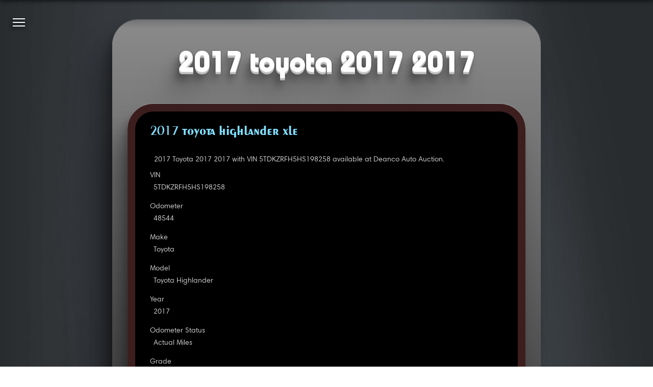

--- FILE ---
content_type: text/html
request_url: https://carjini.com/en/vehicles/Toyota/2017/5TDKZRFH5HS198258
body_size: 4251
content:
<!DOCTYPE html><html class="no-js carjini cj-site-page vehicle loading" lang="en" dir="ltr">
    <head prefix="og: http://ogp.me/ns#">
        <meta charset="utf-8" />
        <meta name="og:locale" content="en_US" />
        <meta name="viewport" content="width=device-width, initial-scale=1, maximum-scale=1.0, user-scalable=0" />
        <title>2017 Toyota 2017 2017 | Carjini</title>
        <meta name="og:title" content="2017 Toyota 2017 2017" />
        <meta name="twitter:title" content="2017 Toyota 2017 2017" />
        <meta id="ss-description" name="description" itemprop="description" content="2017 Toyota 2017 2017 with VIN 5TDKZRFH5HS198258 available at Deanco Auto Auction." />
        <meta name="og:description" content="2017 Toyota 2017 2017 with VIN 5TDKZRFH5HS198258 available at Deanco Auto Auction." />
        <meta name="twitter:description" content="2017 Toyota 2017 2017 with VIN 5TDKZRFH5HS198258 available at Deanco Auto Auction." />
        <meta id="ss-keywords" name="keywords" content="2017,Toyota,2017,2017" />
        <meta name="og:url" content="https://carjini.com/en/vehicles/Toyota/2017/5TDKZRFH5HS198258" />
        <link rel="canonical" href="https://carjini.com/en/vehicles/Toyota/2017/5TDKZRFH5HS198258" />
        <meta name="application-name" content="Carjini" />
        <meta name="msapplication-TileColor" content="#1B74C2" />
        <meta name="msapplication-TileImage" content="https://carjini.com/img/icons/cj.01.x248.png" />
        <meta name="apple-mobile-web-app-capable" content="yes" />
        <meta name="apple-mobile-web-app-status-bar-style" content="black-translucent" />
        <link rel="apple-touch-icon-precomposed" href="https://carjini.com/img/icons/cj.01.x57.png" />
        <link rel="apple-touch-icon-precomposed" sizes="72x72" href="https://carjini.com/img/icons/cj.01.x72.png" />
        <link rel="apple-touch-icon-precomposed" sizes="114x114" href="https://carjini.com/img/icons/cj.01.x114.png" />
        <link rel="apple-touch-icon-precomposed" sizes="144x144" href="https://carjini.com/img/icons/cj.01.x144.png" />
        <link rel="shortcut icon" type="image/x-icon" href="https://carjini.com/favicon.carjini.ico" />
        <link rel="icon" type="image/png" href="https://carjini.com/favicon.carjini.png" />
        <link rel="copyright" href="https://carjini.com/policies/terms-and-conditions" />
        <link rel="stylesheet" type="text/css" href="/js/cj/cj.page.base.css" />
    </head>
    <body class="ss-base-body">
        <script type="text/javascript">
              var appInsights=window.appInsights||function(config){function i(config){t[config]=function(){var i=arguments;t.queue.push(function(){t[config].apply(t,i)})}}var t={config:config},u=document,e=window,o="script",s="AuthenticatedUserContext",h="start",c="stop",l="Track",a=l+"Event",v=l+"Page",y=u.createElement(o),r,f;y.src=config.url||"https://az416426.vo.msecnd.net/scripts/a/ai.0.js";u.getElementsByTagName(o)[0].parentNode.appendChild(y);try{t.cookie=u.cookie}catch(p){}for(t.queue=[],t.version="1.0",r=["Event","Exception","Metric","PageView","Trace","Dependency"];r.length;)i("track"+r.pop());return i("set"+s),i("clear"+s),i(h+a),i(c+a),i(h+v),i(c+v),i("flush"),config.disableExceptionTracking||(r="onerror",i("_"+r),f=e[r],e[r]=function(config,i,u,e,o){var s;if(f)s=f(config,i,u,e,o);if(s!==!0)t["_"+r](config,i,u,e,o);return s}),t}({instrumentationKey:"fed4686a-1cf8-4102-8f9c-05717306fc62"});window.appInsights=appInsights;appInsights.trackPageView();
          </script>
        <script type="text/javascript">
              (function(w,d,s,l,i){w[l]=w[l]||[];w[l].push({'gtm.start':new Date().getTime(),event:'gtm.js'});var f=d.getElementsByTagName(s)[0],j=d.createElement(s),dl=l!='dataLayer'?'&amp;l='+l:'';j.async=true;j.src='https://www.googletagmanager.com/gtm.js?id='+i+dl;f.parentNode.insertBefore(j,f);})(window,document,'script','dataLayer','GTM-N5V3TFN');
            </script>
        <script src="/js/cj.modernizr.min.js">
        </script>
        <noscript>
            <iframe src="https://www.googletagmanager.com/ns.html?id=GTM-NWZZ5M7" height="0" width="0" style="display:none; visibility:hidden">
            </iframe>
        </noscript>
        <h1 class="title">2017 Toyota 2017 2017</h1>
        <main id="mainContainer" class="content">
            <div>
                <section>
                    <div>
                        <article itemscope="" itemtype="http://schema.org/Car" Id="27" data-img="#27">
                            <h3>
                                <a itemprop="name" href="https://carjini.com/en/vehicles/Toyota/2017/5TDKZRFH5HS198258" title="2017 Toyota 2017 2017">2017 TOYOTA HIGHLANDER XLE</a>
                            </h3>
                            <p itemprop="description">2017 Toyota 2017 2017 with VIN 5TDKZRFH5HS198258 available at Deanco Auto Auction.</p>
                            <a href="https://carjini.com/en/vehicles/Toyota/2017/5TDKZRFH5HS198258" title="2017 Toyota 2017 2017">
                                <link itemprop="image" class="dzi" href="/cars/api/dz/5TDKZRFH5HS198258_001.dzi" data-dzc-source="5TDKZRFH5HS198258_001.dzi" data-dzc-id="27" data-dzc-n="27" data-dzc-width="256" data-dzc-height="192" data-no-unload="true" />
                            </a>
                            <dl class="facets">
                                <dt class="veh-vin">VIN</dt>
                                <dd itemprop="vehicleIdentificationNumber">5TDKZRFH5HS198258</dd>
                                <dt class="veh-miles">Odometer</dt>
                                <dd itemprop="mileageFromOdometer">48544</dd>
                                <dt class="veh-make">Make</dt>
                                <dd itemprop="brand" itemscope="" itemtype="http://schema.org/Brand">
                                    <span itemprop="name">Toyota</span>
                                </dd>
                                <dt class="veh-model">Model</dt>
                                <dd>Toyota Highlander</dd>
                                <dt class="veh-year">Year</dt>
                                <dd itemprop="vehicleModelDate">2017</dd>
                                <dt veh-miles-type="">Odometer Status</dt>
                                <dd>Actual Miles</dd>
                                <dt class="veh-grade">Grade</dt>
                                <dd itemprop="review" itemscope="" itemtype="http://schema.org/Review">
                                    <span itemprop="author" itemscope="" itemtype="http://schema.org/Organization">
                                        <meta itemprop="name" content="Auction: Deanco Auto Auction" />
                                    </span>
                                    <span itemprop="reviewRating" itemscope="" itemtype="http://schema.org/Rating">
                                        <span itemprop="ratingValue">0</span>
                                        <meta itemprop="bestRating" content="5" />
                                        <meta itemprop="worstRating" content="0" />
                                    </span>
                                </dd>
                                <dt class="veh-exterior">Exterior Color</dt>
                                <dd itemprop="color">Black</dd>
                                <dt class="veh-interior">Interior Color</dt>
                                <dd itemprop="vehicleInteriorColor">Black</dd>
                                <dt class="fabric">Interior Material</dt>
                                <dd itemprop="vehicleInteriorType">Leather</dd>
                                <dt class="veh-body">Body Style</dt>
                                <dd itemprop="bodyType">Wagon</dd>
                                <dt class="veh-trans">Transmission</dt>
                                <dd itemprop="vehicleTransmission">Automatic</dd>
                                <dt class="veh-engine">Engine</dt>
                                <dd itemprop="vehicleEngine" itemscope="" itemtype="http://schema.org/EngineSpecification">
                                    <span itemprop="name">6-Cylinder Gas</span>
                                </dd>
                                <dt veh-status="">Vehicle Status</dt>
                                <dd>Title Not Yet at Auction</dd>
                                <dd>Vehicle at Auction</dd>
                                <dt veh-loc="">Vehicle Location</dt>
                                <dd>Dothan, AL</dd>
                                <dt class="veh-sale-type">Sale Type</dt>
                                <dd>Dealer</dd>
                                <dd>Crossline</dd>
                                <dt class="veh-lane">Lane</dt>
                                <dd>C</dd>
                                <dt class="veh-run">Run</dt>
                                <dd>C 010</dd>
                            </dl>
                            <span>
                                <link itemprop="itemCondition" href="http://schema.org/UsedCondition" />
                            </span>
                        </article>
                    </div>
                </section>
            </div>
        </main>
        <nav class="nav pad site">
            <ul itemscope="" itemtype="http://www.schema.org/SiteNavigationElement">
                <li class="intro">
                    <a itemprop="url" href="https://carjini.com/home" title="Introduction to Carjini.">
                        <span itemprop="name">Home</span>
                        <span>What is Carjini?</span>
                    </a>
                </li>
                <li class="events">
                    <a itemprop="url" href="https://carjini.com/map" title="National vehicle auctions event map.">
                        <span itemprop="name">Auctions</span>
                        <span>Explore the nation's largest vehicle auctions.</span>
                    </a>
                </li>
                <li class="seajax">
                    <a itemprop="url" href="https://carjini.com/vehicles" title="All vehicles available at auction.">
                        <span itemprop="name">Vehicles</span>
                        <span>View all consigned vehicles currently at auction.</span>
                    </a>
                </li>
                <li class="guide">
                    <a itemprop="url" href="https://carjini.com/guide" title="A how-to for new users.">
                        <span itemprop="name">Guide</span>
                        <span>A how-to for new Carjini users.</span>
                    </a>
                </li>
                <li class="contact">
                    <a itemprop="url" href="contact" title="Contact Us">
                        <span itemprop="name">Contact</span>
                        <span>Let's build something.</span>
                    </a>
                </li>
                <li class="e500">
                    <a itemprop="url" href="500" title="An otherwise hidden bit of Sunday afternoon fun.">
                        <span itemprop="name">500</span>
                        <span>Exposing a vanity error page for a demo.</span>
                    </a>
                </li>
                <li class="e404">
                    <a itemprop="url" href="404" title="Another bit of afternoon fun.">
                        <span itemprop="name">404</span>
                        <span>Exposing the not found vanity page.</span>
                    </a>
                </li>
                <li class="signin">
                    <a itemprop="url" href="login" title="Account sign-in and registration.">
                        <span itemprop="name">Register</span>
                        <span>Register for auction access.</span>
                    </a>
                </li>
                <li class="sevensoft">
                    <a href="https://sevensoft.com" title="Sevensoft.com">
                        <span>About</span>
                        <span>Visit the Sevensoft home site.</span>
                    </a>
                </li>
            </ul>
            <ol class="crumbs" itemscope="" itemtype="http://schema.org/BreadcrumbList">
                <li itemprop="itemListElement" itemscope="" itemtype="http://schema.org/ListItem">
                    <a itemprop="item" href="https://carjini.com" title="Carjini.com">
                        <span itemprop="name">Carjini.com</span>
                    </a>
                    <meta itemprop="position" content="1" />
                </li>
                <li itemprop="itemListElement" itemscope="" itemtype="http://schema.org/ListItem">
                    <a itemprop="item" href="/vehicles" title="Vehicles">
                        <span itemprop="name">Vehicles</span>
                    </a>
                    <meta itemprop="position" content="2" />
                </li>
                <li itemprop="itemListElement" itemscope="" itemtype="http://schema.org/ListItem">
                    <span itemprop="name">Toyota</span>
                    <meta itemprop="position" content="3" />
                </li>
                <li itemprop="itemListElement" itemscope="" itemtype="http://schema.org/ListItem">
                    <span itemprop="name">2017</span>
                    <meta itemprop="position" content="4" />
                </li>
                <li itemprop="itemListElement" itemscope="" itemtype="http://schema.org/ListItem">
                    <a itemprop="item" href="https://carjini.com/en/vehicles/Toyota/2017/5TDKZRFH5HS198258" title="2017 Toyota 2017 2017">
                        <span itemprop="name">5TDKZRFH5HS198258</span>
                    </a>
                    <meta itemprop="position" content="5" />
                </li>
            </ol>
        </nav>
        <a class="nav burger">
            <ul>
                <li>
                </li>
                <li>
                </li>
                <li>
                </li>
            </ul>
        </a>
        <script>
      (function(){var cx='007958860100470959679:ps9vatktfcq',gcse=document.createElement('script');gcse.type='text/javascript';gcse.async=true;gcse.src='https://cse.google.com/cse.js?cx='+cx;var s=document.getElementsByTagName('script')[0];s.parentNode.insertBefore(gcse,s);})();
    </script>
        <div class="gcse-searchbox-only" data-resultsUrl="https://carjini.com/search" data-queryParameterName="q">
        </div>
        <script type="application/ld+json">{
            "@context":"https://schema.org", 
            "@type":["Organization","Place","Website"], 
            "url":"https://carjini.com",
            "logo":"https://carjini.com/img/brands/cj/carjini_logo_c.a.a.01.png",
            "name":"Carjini",
            "geo":{"@type":"GeoCoordinates","latitude":"47.6206337","longitude":"-122.3220455"},
            "potentialAction":{ "@type":"SearchAction","target":"https://carjini.com/search?q={search_term_string}","query-input":"required name=search_term_string" },
            "sameAs":["https://www.facebook.com/carjinicom"]}
      </script>
        <footer>
            <div>
                <a class="ss-logo-inset" href="https://sevensoft.com" title="Sevensoft">
                    <span class="ss-logo">seven<em>soft</em><sup>™</sup><sub><i></i><i></i><i></i><i></i><i></i></sub></span>
                </a>
            </div>
            <span class="copyright">
                <small id="Copyright">Copyright © 1997-2018 Sevensoft.com. all right reserved.</small>
            </span>
            <span itemscope="" itemtype="https://schema.org/LocalBusiness">
                <span class="sm-show">Customer Service
            <a href="tel:+1(206)324-0427" itemprop="telephone" content="+1(206)324-0427">+1 (206) 324-0427</a></span>
                <span class="sm-hide"> ߦ </span>
                <span class="sm-show" itemprop="openingHours" content="Mo,Tu,We,Th,Fr 07:00-17:00">Monday - Friday 7am - 5pm (GMT-8:00)</span>
                <span class="sm-show" itemprop="openingHours" content="Sa 07:00-11:00">Saturday 7am - 11am (GMT-8:00)</span>
                <span class="sm-hide"> ߦ </span>
                <meta itemprop="priceRange" content="$$" />
                <span class="sm-show">
                    <span itemprop="name">Carjini</span>
                    <span itemprop="address" itemscope="" itemtype="https://schema.org/PostalAddress">
                        <span itemprop="streetAddress">215 10th Ave E #004</span>,
                    <span itemprop="addressLocality">Seattle</span>,
                    <span itemprop="addressRegion">WA</span><span itemprop="postalCode">98102</span><span itemprop="addressCountry">USA</span></span>
                </span>
                <meta itemprop="image" content="https://carjini.com/img/brands/cj/carjini_logo_c.a.a.01.png" />
            </span>
        </footer>
        <script src="https://carjini.azureedge.net/js/libs.jquery.min.js">
        </script>
        <script src="/js/ss/detect/ss.msie.js">
        </script>
        <script src="/js/ss/logo/ss.logo.js">
        </script>
        <script src="/js/ss/menu/ss.nav.js">
        </script>
        <script src="/js/cj/cj.page.base.js">
        </script>
    </body>
</html>

--- FILE ---
content_type: text/css
request_url: https://carjini.com/js/cj/cj.page.base.css
body_size: 7824
content:
@font-face{font-family:'Deos';src:url('/fonts/deos/400.eot');src:url('/fonts/deos/400.eot?#iefix') format('embedded-opentype'),url('/fonts/deos/400.woff2') format('woff2'),url('/fonts/deos/400.woff') format('woff'),url('/fonts/deos/400.ttf') format('truetype'),url('/fonts/deos/400.svg#Deos') format('svg');font-weight:400;font-style:normal;}@font-face{font-family:'Barnicus';src:url('/fonts/barnicus/400.eot');src:url('/fonts/barnicus/400.eot?#iefix') format('embedded-opentype'),url('/fonts/barnicus/400.woff2') format('woff2'),url('/fonts/barnicus/400.woff') format('woff'),url('/fonts/barnicus/400.ttf') format('truetype'),url('/fonts/barnicus/400.svg#Barnicus-Bold') format('svg');font-weight:400;font-style:normal;}@font-face{font-family:'Barnicus';src:url('/fonts/barnicus/700.eot');src:url('/fonts/barnicus/700.eot?#iefix') format('embedded-opentype'),url('/fonts/barnicus/700.woff2') format('woff2'),url('/fonts/barnicus/700.woff') format('woff'),url('/fonts/barnicus/700.ttf') format('truetype'),url('/fonts/barnicus/700.svg#Barnicus-Bold') format('svg');font-weight:700;font-style:normal;}@font-face{font-family:'Cosmo';src:url('/fonts/cosmo-lc/600.eot');src:url('/fonts/cosmo-lc/600.eot?#iefix') format('embedded-opentype'),url('/fonts/cosmo-lc/600.woff2') format('woff2'),url('/fonts/cosmo-lc/600.woff') format('woff'),url('/fonts/cosmo-lc/600.ttf') format('truetype'),url('/fonts/cosmo-lc/600.svg#Cosmo-DemiLC') format('svg');font-weight:500;font-style:normal;}p,li,dd{font-family:'Barnicus';font-weight:400;color:#000;line-height:1.2;letter-spacing:normal;-webkit-font-smoothing:antialiased;font-size:11px;text-transform:none;}p{margin:12px 8px;}dd{font-weight:700;font-size:inherit;margin:0;padding:0;}li{list-style:none;}b,em,i,small,span,strong{font-family:inherit;font-size:inherit;font-style:inherit;margin:0;padding:0;}q,cite,caption,figcaption{font-family:'Georgia','Garamond',serif;font-weight:normal;font-style:normal;color:#f6f6a6;line-height:1em;font-size:100%;display:block;border:0;outline:0;padding:0;margin:0;}q{font-family:'Georgia','Garamond',serif;font-weight:normal;font-style:normal;color:#f6f6a6;line-height:1em;font-size:1.7em;line-height:1.1em;font-style:italic;}small,.sm{font-size:80%;}a,a *{color:#0656a6;text-decoration:none;-moz-transition:opacity 1s;-o-transition:opacity 1s;-webkit-transition:opacity 1s;transition:opacity 1s;-moz-transition:background-color 1s;-o-transition:background-color 1s;-webkit-transition:background-color 1s;transition:background-color 1s;-moz-transition:color .5s;-o-transition:color .5s;-webkit-transition:color .5s;transition:color .5s;}a:hover,a:hover *{color:#0066e6;opacity:1 !important;}@media all and (max-width:600px){html,body{font-size:11px;}h1{font-size:240%;}h2{font-size:160%;}h3{font-size:120%;}footer>small{font-size:70%;}}.nav.pad{position:absolute;z-index:999;top:-100px;bottom:-100px;left:-350px;width:320px;overflow:auto;opacity:0;box-shadow:0 0 9px 9px rgba(0,0,0,.37);-webkit-transition:all 1s ease-in-out,opacity .5s ease-out 1s;-moz-transition:all 1s ease-in-out,opacity .5s ease-out 1s;-o-transition:all 1s ease-in-out,opacity .5s ease-out 1s;transition:all 1s ease-in-out,opacity .5s ease-out 1s;-webkit-filter:blur(50);-moz-filter:blur(50);-ms-filter:blur(50);filter:blur(50);-webkit-transform:scale(1) rotateY(45deg) translateX(-320px);-moz-transform:scale(1) rotateY(45deg) translateX(-320px);-ms-transform:scale(1) rotateY(45deg) translateX(-320px);-o-transform:scale(1) rotateY(45deg) translateX(-320px);transform:scale(1) rotateY(45deg) translateX(-320px);-webkit-transform-origin:30% 10%;-moz-transform-origin:30% 10%;-ms-transform-origin:30% 10%;-o-transform-origin:30% 10%;transform-origin:30% 10%;-webkit-border-image:linear-gradient(120deg rgba(7,7,7,.73) rgba(255,255,255,.1) rgba(0,0,0,.37)) 1%;-moz-border-image:linear-gradient(120deg rgba(7,7,7,.73) rgba(255,255,255,.1) rgba(0,0,0,.37)) 1%;-o-border-image:linear-gradient(120deg rgba(7,7,7,.73) rgba(255,255,255,.1) rgba(0,0,0,.37)) 1%;border-image:linear-gradient(120deg rgba(7,7,7,.73) rgba(255,255,255,.1) rgba(0,0,0,.37)) 1%;-webkit-border-image:linear-gradient(120deg,rgba(7,7,7,.73),rgba(255,255,255,.1),rgba(0,0,0,.37)) 1%;-ms-border-image:linear-gradient(120deg,rgba(7,7,7,.73),rgba(255,255,255,.1),rgba(0,0,0,.37)) 1%;border-image:linear-gradient(120deg,rgba(7,7,7,.73),rgba(255,255,255,.1),rgba(0,0,0,.37)) 1%;}.nav.pad:before{content:'';opacity:.73;position:absolute;top:0;bottom:0;left:0;right:0;background-size:cover;background-position:-5px 0;background-repeat:repeat-y;background:transparent linear-gradient(45deg,#000,#fff,#000) 1%;_background-image:url('../ss/js/ss/dialog/overlay/panel/hz.e.png');_background-color:#78d3ff;_background-image:url('../ss/js/ss/dialog/overlay/glass.06.png');}.nav.pad ul{padding:160px 0 100px 0;overflow-x:hidden;_background-image:url('../ss/js/ss/dialog/overlay/panel/hz.i.png');background-position:center left;background-repeat:repeat-y;-webkit-transition:-webkit-transform 1s ease-in-out;-moz-transition:-moz-transform 1s ease-in-out;-o-transition:-o-transform 1s ease-in-out;transition:-webkit-transform 1s ease-in-out,-moz-transform 1s ease-in-out,-o-transform 1s ease-in-out,transform 1s ease-in-out;-webkit-transition:transform 1s ease-in-out;transition:transform 1s ease-in-out;-webkit-transform-origin:center left;-moz-transform-origin:center left;-ms-transform-origin:center left;-o-transform-origin:center left;transform-origin:center left;}.nav.pad ul li{border-bottom:1px solid rgba(255,255,255,.15);display:inline-block;display:block;padding:0 30px 0 30px;line-height:1.2em;width:auto;background-color:rgba(0,0,0,.73);-webkit-transform:rotate(0deg);-moz-transform:rotate(0deg);-ms-transform:rotate(0deg);-o-transform:rotate(0deg);transform:rotate(0deg);-webkit-transform-origin:center left;-moz-transform-origin:center left;-ms-transform-origin:center left;-o-transform-origin:center left;transform-origin:center left;-webkit-transition:all 1s ease-in-out,background-color .2s ease-in-out;-moz-transition:all 1s ease-in-out,background-color .2s ease-in-out;-o-transition:all 1s ease-in-out,background-color .2s ease-in-out;transition:all 1s ease-in-out,background-color .2s ease-in-out;color:#00c6f3;text-decoration:none;position:relative;}.nav.pad ul li:visited{text-decoration:none;position:relative;}.nav.pad ul li:after,.nav.pad ul li:visited:after{-webkit-box-sizing:border-box;-moz-box-sizing:border-box;box-sizing:border-box;display:inline-block;content:'';height:3px;position:absolute;bottom:0;left:0;width:0;background:#00c6f3;margin:unset;-moz-transition:.5s;-o-transition:.5s;-webkit-transition:.5s;transition:.5s;}.nav.pad ul li:hover{color:#f6f6a6;-moz-transition:.5s;-o-transition:.5s;-webkit-transition:.5s;transition:.5s;}.nav.pad ul li:hover:after,.nav.pad ul li:visited:hover:after{width:100%;}.nav.pad ul li a{display:inline-block;position:relative;width:100%;padding:10px 0 15px 0;display:block;}.nav.pad ul li a span{color:#bde8f6;line-height:1em;}.nav.pad ul li a span+span{color:#fff;display:block;padding-top:.5em;}.nav.pad ul li:before{content:'';opacity:.5;position:absolute;top:0;bottom:0;left:0;right:0;_background-image:url('../ss/js/ss/dialog/overlay/panel/hz.a.png');background-position:-2px 0;background-repeat:repeat-y;}.nav.pad ul li:after{left:20px;}.nav.pad ul li:hover a,.nav.pad ul li:hover a span{color:#f6f6a6;}.nav.pad ul li:hover a span+span{color:#fff;}html.nav_active .content{-webkit-filter:blur(8px);-moz-filter:blur(8px);-ms-filter:blur(8px);filter:blur(8px);filter:progid:DXImageTransform.Microsoft.Blur(PixelRadius='10');}.nav.pad.active{left:0;height:auto;display:block;-webkit-transform:scale(1) rotateY(0deg) translateX(0);-moz-transform:scale(1) rotateY(0deg) translateX(0);-ms-transform:scale(1) rotateY(0deg) translateX(0);-o-transform:scale(1) rotateY(0deg) translateX(0);transform:scale(1) rotateY(0deg) translateX(0);opacity:1;-moz-transition:all 1s ease;-o-transition:all 1s ease;-webkit-transition:all 1s ease;transition:all 1s ease;}.nav.pad.active ul{-webkit-transform:rotateY(0deg);-moz-transform:rotateY(0deg);-ms-transform:rotateY(0deg);-o-transform:rotateY(0deg);transform:rotateY(0deg);}.nav.pad.active ul li:hover:before{opacity:1;}.nav.pad.active ul li{-webkit-transform:rotateY(0deg);-moz-transform:rotateY(0deg);-ms-transform:rotateY(0deg);-o-transform:rotateY(0deg);transform:rotateY(0deg);background-position-x:0;}.nav.pad.active ul li a{-webkit-transform:rotateX(0deg);-moz-transform:rotateX(0deg);-ms-transform:rotateX(0deg);-o-transform:rotateX(0deg);transform:rotateX(0deg);}.nav.pad ul li a span{font-family:'Barnicus';font-weight:600;font-size:15px;}.nav.pad ul li a span+span{font-size:100%;font-weight:400;}.nav.pad.map{left:auto;right:-350px;-webkit-transform:scale(1) rotateY(-45deg);-moz-transform:scale(1) rotateY(-45deg);-ms-transform:scale(1) rotateY(-45deg);-o-transform:scale(1) rotateY(-45deg);transform:scale(1) rotateY(-45deg);-webkit-transform-origin:-30% -10%;-moz-transform-origin:-30% -10%;-ms-transform-origin:-30% -10%;-o-transform-origin:-30% -10%;transform-origin:-30% -10%;}.nav.pad.map.active{max-width:320px;width:320px;right:0;height:auto;_padding:20px 0 0 0;display:block;-webkit-transform:scale(1) rotateY(0deg);-moz-transform:scale(1) rotateY(0deg);-ms-transform:scale(1) rotateY(0deg);-o-transform:scale(1) rotateY(0deg);transform:scale(1) rotateY(0deg);opacity:1;-moz-transition:all 1s ease;-o-transition:all 1s ease;-webkit-transition:all 1s ease;transition:all 1s ease;}.nav.pad.map.active ul{-webkit-transform:rotateY(0deg);-moz-transform:rotateY(0deg);-ms-transform:rotateY(0deg);-o-transform:rotateY(0deg);transform:rotateY(0deg);}.nav.pad.map.active ul li:hover:before{opacity:1;}.nav.pad.map.active ul li{-webkit-transform:rotateY(0deg);-moz-transform:rotateY(0deg);-ms-transform:rotateY(0deg);-o-transform:rotateY(0deg);transform:rotateY(0deg);background-position-x:0;}.nav.pad.map.active ul li a{-webkit-transform:rotateX(0deg);-moz-transform:rotateX(0deg);-ms-transform:rotateX(0deg);-o-transform:rotateX(0deg);transform:rotateX(0deg);}nav.menu{position:absolute;height:100%;z-index:-1;width:100%;}nav.menu ul{width:600px;margin:95px 0 0 75px;list-style:none;}nav.menu ul li{margin-bottom:28px;line-height:1;font-family:'ss-cj','Anton','Impact','Arial Bold','Arial',sans-serif;font-weight:normal;font-style:normal;color:#373737;line-height:1em;text-transform:uppercase;-webkit-font-smoothing:antialiased;text-align:left;padding:0;margin:0;padding-bottom:20px;opacity:0;-moz-transition:all 1000ms ease-in-out;-o-transition:all 1000ms ease-in-out;-webkit-transition:all 1000ms ease-in-out;transition:all 1000ms ease-in-out;-webkit-transform:translate3d(-150px,0,0) scale(.5);-moz-transform:translate3d(-150px,0,0) scale(.5);-ms-transform:translate3d(-150px,0,0) scale(.5);-o-transform:translate3d(-150px,0,0) scale(.5);transform:translate3d(-150px,0,0) scale(.5);}nav.menu ul li.visible{opacity:1;-webkit-transform:translate3d(0,0,0) scale(1);-moz-transform:translate3d(0,0,0) scale(1);-ms-transform:translate3d(0,0,0) scale(1);-o-transform:translate3d(0,0,0) scale(1);transform:translate3d(0,0,0) scale(1);}nav.pad>ol{position:absolute;top:124px;left:54px;font-family:"Barnicus";font-weight:700;height:32px;width:200px;margin:0;padding:0;}nav.site.pad.nav>ol>li{display:inline-block;font-size:8pt;text-transform:lowercase;margin:0;padding:0;line-height:normal;background-color:transparent;vertical-align:middle;}nav.nav.pad.site>ol>li>*>span,nav.nav.pad.site>ol>li::before{font-family:"Barnicus";font-weight:700;font-size:8pt;display:inline-block;padding:1px 3px 2px;line-height:1.2;border-radius:1px;}nav.site.pad.nav>ol>li::before{content:">";position:relative;color:#fff;vertical-align:middle;}nav.site.pad.nav>ol>li>*{padding:0;display:inline-block;width:auto;font-size:8pt;}nav.pad>ol::before{content:" ";display:inline-block;height:100%;width:1%;vertical-align:middle;position:relative;}nav.nav.pad.site>ol>li a span{color:#bde8f6;}nav.site.pad.nav>ol>li:hover a span{color:#f6f6a6;}nav.nav.pad.site>ol>li span span{color:#00c6f3;}a.burger{position:absolute;z-index:1000;top:25px;left:25px;width:24px;height:24px;cursor:pointer;display:inline-block;-webkit-transform-origin:center center;-moz-transform-origin:center center;-ms-transform-origin:center center;-o-transform-origin:center center;transform-origin:center center;-webkit-transition:.5s top .5s ease-in-out,.5s left .5s ease-in-out;-moz-transition:.5s top .5s ease-in-out,.5s left .5s ease-in-out;-o-transition:.5s top .5s ease-in-out,.5s left .5s ease-in-out;transition:.5s top .5s ease-in-out,.5s left .5s ease-in-out;}a.burger ul,a.burger ul:before{height:100%;width:100%;margin:0;position:relative;display:block;_top:50%;_left:50%;_width:1.625em;_height:1.625em;list-style:none;_margin:-.8125em 0 0 -.8125em;padding:0;-webkit-transform:translateZ(0);-moz-transform:translateZ(0);-ms-transform:translateZ(0);-o-transform:translateZ(0);transform:translateZ(0);-webkit-transform:translateZ(0);-moz-transform:translateZ(0);-ms-transform:translateZ(0);-o-transform:translateZ(0);transform:translateZ(0);-webkit-transition:-webkit-transform 1s cubic-bezier(.23,1,.32,1);-moz-transition:-moz-transform 1s cubic-bezier(.23,1,.32,1);-o-transition:-o-transform 1s cubic-bezier(.23,1,.32,1);transition:-webkit-transform 1s cubic-bezier(.23,1,.32,1),-moz-transform 1s cubic-bezier(.23,1,.32,1),-o-transform 1s cubic-bezier(.23,1,.32,1),transform 1s cubic-bezier(.23,1,.32,1);-webkit-transition:transform 1s cubic-bezier(.23,1,.32,1);transition:transform 1s cubic-bezier(.23,1,.32,1);-moz-transition:color 1s cubic-bezier(.23,1,.32,1);-o-transition:color 1s cubic-bezier(.23,1,.32,1);-webkit-transition:color 1s cubic-bezier(.23,1,.32,1);transition:color 1s cubic-bezier(.23,1,.32,1);}a.burger li{position:absolute;display:block;width:100%;height:2px;top:20%;right:0;left:0;_margin-top:-.75px;background-color:#fff;-webkit-transform-origin:50% 50%;-moz-transform-origin:50% 50%;-ms-transform-origin:50% 50%;-o-transform-origin:50% 50%;transform-origin:50% 50%;-webkit-transform:translateY(0);-moz-transform:translateY(0);-ms-transform:translateY(0);-o-transform:translateY(0);transform:translateY(0);-webkit-transform:translateY(0);-moz-transform:translateY(0);-ms-transform:translateY(0);-o-transform:translateY(0);transform:translateY(0);-webkit-transition:all 1s ease-in-out,-webkit-transform 1s cubic-bezier(.23,1,.32,1),background-color 1s cubic-bezier(.23,1,.32,1);-moz-transition:all 1s ease-in-out,-moz-transform 1s cubic-bezier(.23,1,.32,1),background-color 1s cubic-bezier(.23,1,.32,1);-o-transition:all 1s ease-in-out,-o-transform 1s cubic-bezier(.23,1,.32,1),background-color 1s cubic-bezier(.23,1,.32,1);transition:all 1s ease-in-out,-webkit-transform 1s cubic-bezier(.23,1,.32,1),-moz-transform 1s cubic-bezier(.23,1,.32,1),-o-transform 1s cubic-bezier(.23,1,.32,1),transform 1s cubic-bezier(.23,1,.32,1),background-color 1s cubic-bezier(.23,1,.32,1);}a.burger li:nth-child(2){top:50%;-moz-transition:all .5s;-o-transition:all .5s;-webkit-transition:all .5s;transition:all .5s;}a.burger li:last-child{-webkit-transform:translateY(0) translateZ(0);-moz-transform:translateY(0) translateZ(0);-ms-transform:translateY(0) translateZ(0);-o-transform:translateY(0) translateZ(0);transform:translateY(0) translateZ(0);-webkit-transform:translateY(0) translateZ(0);-moz-transform:translateY(0) translateZ(0);-ms-transform:translateY(0) translateZ(0);-o-transform:translateY(0) translateZ(0);transform:translateY(0) translateZ(0);top:80%;-webkit-transform-origin:50% 50%;-moz-transform-origin:50% 50%;-ms-transform-origin:50% 50%;-o-transform-origin:50% 50%;transform-origin:50% 50%;}a.burger:hover{cursor:pointer;opacity:.45;}a.burger:hover ul li{background:#ac3044;}a.burger.active{display:block;-moz-transition:all 1s ease-in-out;-o-transition:all 1s ease-in-out;-webkit-transition:all 1s ease-in-out;transition:all 1s ease-in-out;}a.burger.active li{-webkit-transform:rotateZ(45deg) translateY(0);-moz-transform:rotateZ(45deg) translateY(0);-ms-transform:rotateZ(45deg) translateY(0);-o-transform:rotateZ(45deg) translateY(0);transform:rotateZ(45deg) translateY(0);top:50%;background-color:#262626;}a.burger.active li:nth-child(2){-webkit-transform:rotateX(90deg) rotateY(90deg);-moz-transform:rotateX(90deg) rotateY(90deg);-ms-transform:rotateX(90deg) rotateY(90deg);-o-transform:rotateX(90deg) rotateY(90deg);transform:rotateX(90deg) rotateY(90deg);left:50%;right:50%;width:0;}a.burger.active li:last-child{-webkit-transform:rotateZ(-45deg) translateY(0);-moz-transform:rotateZ(-45deg) translateY(0);-ms-transform:rotateZ(-45deg) translateY(0);-o-transform:rotateZ(-45deg) translateY(0);transform:rotateZ(-45deg) translateY(0);-webkit-transform:rotateZ(-45deg) translateY(0);-moz-transform:rotateZ(-45deg) translateY(0);-ms-transform:rotateZ(-45deg) translateY(0);-o-transform:rotateZ(-45deg) translateY(0);transform:rotateZ(-45deg) translateY(0);top:50%;}html.seajax body a.burger li{background-color:#000;}a.burger.map{right:25px;left:auto;}a.burger.map ul:before{content:"";opacity:1;font-family:Deos;font-size:24px;text-shadow:-2px 3px 7px rgba(0,0,0,.37);color:#fff;-moz-transition:all 1s cubic-bezier(.23,1,.32,1);-o-transition:all 1s cubic-bezier(.23,1,.32,1);-webkit-transition:all 1s cubic-bezier(.23,1,.32,1);transition:all 1s cubic-bezier(.23,1,.32,1);}ul:before a.burger.map:hover{background:#ac3044;}a.burger.map li{opacity:0;}a.burger.map:hover ul:before{text-shadow:-2px 3px 7px -2px #000;_text-shadow:-2px 3px 7px 1px #000;color:#f6f6a6;-moz-transition:all 1s ease-in-out;-o-transition:all 1s ease-in-out;-webkit-transition:all 1s ease-in-out;transition:all 1s ease-in-out;}a.burger.map:hover li{opacity:0 !important;}a.burger.map.active ul:before{opacity:0 !important;-webkit-transform:rotate(90deg) scale(50%);-moz-transform:rotate(90deg) scale(50%);-ms-transform:rotate(90deg) scale(50%);-o-transform:rotate(90deg) scale(50%);transform:rotate(90deg) scale(50%);-webkit-transition:opacity .5s linear,-webkit-transform .5s linear;-moz-transition:opacity .5s linear,-moz-transform .5s linear;-o-transition:opacity .5s linear,-o-transform .5s linear;transition:opacity .5s linear,-webkit-transform .5s linear,-moz-transform .5s linear,-o-transform .5s linear,transform .5s linear;}a.burger.map.active li{opacity:1;}a.burger.map.active ul li{opacity:1 !important;}body>footer>span.copyright{position:absolute;bottom:0;width:100%;margin:0;left:0;right:0;text-align:center;height:1.4em;line-height:1.4;z-index:1000;font-family:'Segoe UI',Roboto,Arial;color:#fff;font-weight:bold;letter-spacing:-.04em;}body>footer>span.copyright small{display:inline-block;padding:2px 4em 0;background:transparent url("/img/sevensoft/sevensoft.background.png") top center no-repeat;}.cssgradients body>footer>span.copyright small{background:rgba(79,79,79,.73);border-radius:20% 20% 0 0;-webkit-background-clip:padding-box;-moz-background-clip:padding-box;background-clip:padding-box;}body>footer>span.copyright:hover{-webkit-transform:perspective(800px) rotateX(0deg);-moz-transform:perspective(800px) rotateX(0deg);-ms-transform:perspective(800px) rotateX(0deg);-o-transform:perspective(800px) rotateX(0deg);transform:perspective(800px) rotateX(0deg);}body>footer>span.copyright:hover small{color:#fff;-moz-transition:.5s color .5s ease-in;-o-transition:.5s color .5s ease-in;-webkit-transition:.5s color .5s ease-in;transition:.5s color .5s ease-in;}body>footer>span.copyright{-moz-transition:all 1s ease-in-out;-o-transition:all 1s ease-in-out;-webkit-transition:all 1s ease-in-out;transition:all 1s ease-in-out;-webkit-transform:perspective(800px) translateY(1px) rotateX(60deg);-moz-transform:perspective(800px) translateY(1px) rotateX(60deg);-ms-transform:perspective(800px) translateY(1px) rotateX(60deg);-o-transform:perspective(800px) translateY(1px) rotateX(60deg);transform:perspective(800px) translateY(1px) rotateX(60deg);-webkit-transform-origin:50% 100%;-moz-transform-origin:50% 100%;-ms-transform-origin:50% 100%;-o-transform-origin:50% 100%;transform-origin:50% 100%;-moz-animation:footer-toggle 40s ease-in-out;-o-animation:footer-toggle 40s ease-in-out;-webkit-animation:footer-toggle 40s ease-in-out;-ms-animation:footer-toggle 40s ease-in-out;animation:footer-toggle 40s ease-in-out;color:#c3c3c3;}body>footer>span.copyright:hover{-webkit-transform:perspective(800px) translateY(0) rotateX(0deg);-moz-transform:perspective(800px) translateY(0) rotateX(0deg);-ms-transform:perspective(800px) translateY(0) rotateX(0deg);-o-transform:perspective(800px) translateY(0) rotateX(0deg);transform:perspective(800px) translateY(0) rotateX(0deg);}@keyframes footer-toggle{75%{-webkit-transform:perspective(800px) translateY(1px) rotateX(60deg);-moz-transform:perspective(800px) translateY(1px) rotateX(60deg);-ms-transform:perspective(800px) translateY(1px) rotateX(60deg);-o-transform:perspective(800px) translateY(1px) rotateX(60deg);transform:perspective(800px) translateY(1px) rotateX(60deg);}80%{-webkit-transform:perspective(800px) translateY(0) rotateX(0deg);-moz-transform:perspective(800px) translateY(0) rotateX(0deg);-ms-transform:perspective(800px) translateY(0) rotateX(0deg);-o-transform:perspective(800px) translateY(0) rotateX(0deg);transform:perspective(800px) translateY(0) rotateX(0deg);color:#c3c3c3;}95%{-webkit-transform:perspective(800px) translateY(0) rotateX(0deg);-moz-transform:perspective(800px) translateY(0) rotateX(0deg);-ms-transform:perspective(800px) translateY(0) rotateX(0deg);-o-transform:perspective(800px) translateY(0) rotateX(0deg);transform:perspective(800px) translateY(0) rotateX(0deg);color:#fff;}}body>.spinner{position:absolute;z-index:5000;text-align:center;vertical-align:middle;-moz-transition:all .5s ease;-o-transition:all .5s ease;-webkit-transition:all .5s ease;transition:all .5s ease;zoom:1;filter:alpha(opacity=0);-webkit-opacity:0;-moz-opacity:0;opacity:0;top:50%;left:50%;right:50%;bottom:50%;width:0;height:0;}body>.spinner:before{display:inline-block;content:'Loading';text-transform:uppercase;text-align:center;vertical-align:middle;font-family:Deos,Anton,Impact,'Arial Rounded MT','Segoe UI',Arial,sans-serif;font-size:15px;color:contrast(rgba(255,255,255,.9));text-shadow:0 0 10px 7px rgba(255,255,255,.9);}body>.spinner:after{content:"";position:absolute;top:0;left:0;right:0;bottom:0;display:inline-block;vertical-align:middle;margin-right:-.25em;background-color:rgba(255,255,255,.9);background-repeat:no-repeat;background-position:center;background-image:url(/img/loaders/loading.b.blue.gif);}html.loading body>.spinner{-moz-transition:all 0s ease;-o-transition:all 0s ease;-webkit-transition:all 0s ease;transition:all 0s ease;zoom:1;filter:alpha(opacity=100);-webkit-opacity:1;-moz-opacity:1;opacity:1;width:100%;height:100%;min-width:400px;min-height:300px;top:0;left:0;right:0;bottom:0;}html.loading body>.spinner:before{width:100%;}.ss-logo{position:relative;line-height:normal;padding:0;margin:0;font-family:Roboto,'Segoe UI',segoe-ui,"Source Sans Pro",Arial,sans-serif;font-weight:700;text-align:center;font-size:43px;background:transparent;text-transform:lowercase;text-decoration:none;letter-spacing:-.037em;color:#9bbb59 !important;}.ss-logo em{position:relative;z-index:10;color:#548dd4 !important;font-style:normal !important;}.ss-logo sup{font-size:73% !important;font-style:normal !important;}.ss-logo:after{position:absolute;top:0;left:0;z-index:4;content:"sevensoft";display:inline-block;text-shadow:0 0 6px #fffcff,0 0 20px #fffcff,0 0 30px #fffcff,0 0 40px #abbeff,0 0 60px #afbeff,0 0 80px #abbeff;}.ss-logo sub>em:before,.ss-logo:before{display:none;position:absolute;top:-139%;left:42%;z-index:0;content:'¡';font-family:Deos;font-size:326%;font-weight:normal;color:#fff;transform:translate3d(-58%,-2px,0);}body.end .ss-logo{transform:scale(1) translate3d(0,50px,0);}body.end .ss-logo:after{transform:scale(1) translate3d(0,0,0);}.ms-ie .ss-logo:before{text-shadow:0 0 0 rgba(0,0,0,.1),0 0 1px #9bbb59,0 1px 1px #9bbb59,-1px 1px 1px #9bbb59,1px -1px 1px #9bbb59,1px 1px 1px #56b6ff,0 2px 1px #4696f6,0 3px 1px #3686d6,1px 4px 1px #3686d6,0 5px 1px #0656a6,1px 5px 1px #0656a6,0 6px 1px #2676c6,1px 7px 1px #3686d6,1px 8px 2px #2676c6,0 9px 1px #0656a6,1px 9px 1px #064696,1px 9px 1px rgba(0,0,0,.5),1px 9px 5px rgba(0,0,0,.1),0 1px 3px rgba(0,0,0,.3),0 3px 5px rgba(0,0,0,.92),-4px 8px 8px rgba(0,0,0,.1),-8px 16px 16px rgba(0,0,0,.37),-16px 32px 32px rgba(0,0,0,.25),-32px 64px 64px rgba(0,0,0,.25);color:#252525;}.ms-ie .ss-logo sub i{display:none;}.ms-ie .ss-logo sub>em:before,.ms-ie .ss-logo:before{position:absolute;z-index:0;content:"";font-family:Deos;font-weight:normal;transform:translate3d(1px,1px,1px);display:block;margin:0;top:-.5em;left:0;right:0;bottom:-1em;}.ss-logo sub{position:absolute;top:auto;right:0;bottom:160%;left:0;height:100%;width:auto;margin:auto;perspective:9999px;transform-style:preserve-3d;transform-origin:50% 220%;perspective-origin:100px;font-size:3em;animation:ss-3d-animate 1s infinite forwards ease-out;animation-fill-mode:none;}.ss-logo sub i,.ss-logo sub i:before,.ss-logo sub i:after{position:absolute;z-index:3;left:.47em;font-family:Deos;font-size:1.1em;font-style:normal !important;line-height:normal;transform-style:preserve-3d;text-shadow:4px 0 10px rgba(250,250,250,.13);color:#000;}.ss-logo sub i:before,.ss-logo sub i:after{top:0;left:0;content:'¡';}.ss-logo sub>i:nth-child(1):before{transform:translateZ(0);color:#548dd4 !important;text-shadow:none;}.ss-logo sub>i:nth-child(1):after{transform:translateZ(-1.5px);}.ss-logo sub>i:nth-child(2):before{transform:translateZ(-3px);}.ss-logo sub>i:nth-child(2):after{transform:translateZ(-4.5px);}.ss-logo sub>i:nth-child(3):before{transform:translateZ(-6px);}.ss-logo sub>i:nth-child(3):after{transform:translateZ(-7.5px);}.ss-logo sub>i:nth-child(4):before{transform:translateZ(-9px);}.ss-logo sub>i:nth-child(4):after{transform:translateZ(-10.5px);}.ss-logo sub>i:nth-child(5):before{transform:translateZ(-12px);}.ss-logo sub>i:nth-child(5):after{transform:translateZ(-13.5px);}.ss-logo sub>i:nth-child(6):before{transform:translateZ(-15px);}.ss-logo sub>i:nth-child(6):after{transform:translateZ(-16.5px);}.ss-logo sub>i:nth-child(7):before{transform:translateZ(-18px);}.ss-logo sub>i:nth-child(7):after{transform:translateZ(-19.5px);}.ss-logo>sub>i:nth-child(n+11):after{-webkit-text-stroke:15px dodgerblue;text-shadow:6px 0 6px #00366b,5px 5px 5px #002951,0 6px 6px #00366b;}.ss-logo>sub>i:nth-child(n+12):after{-webkit-text-stroke:15px #0077ea;}.ss-logo sub>i:last-child:after{color:#9bbb59 !important;}@keyframes ss-3d-animate{0%{transform:rotateY(0deg) rotateX(0deg);}25%{transform:rotateY(90deg) rotateX(-15deg);}50%{transform:rotateY(180deg) rotateX(-30deg);}75%{transform:rotateY(270deg) rotateX(-15deg);}100%{transform:rotateY(360deg) rotateX(0deg);}}nav.pad.site{bottom:0;}nav.pad.site ul{margin:0;}a.nav.burger{-moz-transition:all .5s ease;-o-transition:all .5s ease;-webkit-transition:all .5s ease;transition:all .5s ease;}a.nav.burger ul li{background-color:#fff;box-shadow:-2px 3px 7px 1px rgba(0,0,0,.37);-moz-transition:all .5s ease;-o-transition:all .5s ease;-webkit-transition:all .5s ease;transition:all .5s ease;}a.nav.burger:hover ul li{background-color:#f6f6a6;box-shadow:-2px 3px 7px 1px #000;height:3px;}html.nav_active a.nav.burger,html.nav_active a.nav.burger:hover{-webkit-transform:scale(1);-moz-transform:scale(1);-ms-transform:scale(1);-o-transform:scale(1);transform:scale(1);}html.nav_active a.nav.burger ul li,html.nav_active a.nav.burger:hover ul li{box-shadow:none;}html,body{width:100%;margin:0;padding:0;position:relative;min-height:100%;-moz-user-select:-moz-none;-khtml-user-select:none;-webkit-user-select:none;}body{display:block !important;min-height:740px;text-decoration:none;word-spacing:normal;text-align:left;letter-spacing:0;font-size:.9em;-webkit-font-smoothing:antialiased;color:#444;background-color:#000;background-image:url('../../img/bg/xu.sevensoft.jpg');background-repeat:no-repeat;background-position:50% 0;background-size:cover;}body>footer{min-height:300px;width:100%;background-color:#000;background-image:url('../../img/bg/xu.sevensoft.flip.jpg');background-position:50% 0%;background-repeat:no-repeat;background-size:cover;background:transparent;}div.content{position:relative;margin:0;padding:0;width:100%;height:100vh;padding-top:120px;}canvas{min-height:100%;width:100%;margin:0;padding:0;position:absolute;}footer>div{padding-top:50px;text-align:center;height:300px;}.ss-logo-inset:before,.ss-logo:before{display:none;}.ms-ie footer{padding-top:50px;}.ms-ie .ss-logo-inset{display:inline-block;position:relative !important;margin:0;width:auto;height:auto;text-align:center;flex:0 1 100%;transform:none;left:auto;right:auto;bottom:auto;top:40px;min-height:40px;}.ms-ie .ss-logo-inset:before{display:block;left:54%;}.ms-ie .ss-logo sub{display:none;}.ss-logo-inset{position:absolute;left:50%;margin:auto;bottom:90px;-webkit-transform:translateX(-50%);-moz-transform:translateX(-50%);-ms-transform:translateX(-50%);-o-transform:translateX(-50%);transform:translateX(-50%);}h1.title{position:absolute;font-family:Deos;text-transform:lowercase;letter-spacing:-.07em;font-weight:400;text-align:center;width:100%;margin:0;padding:0;top:20px;text-shadow:0 1px 0 #ccc,0 2px 0 #c9c9c9,0 3px 0 #bbb,0 4px 0 #b9b9b9,0 5px 0 #aaa,0 6px 1px rgba(0,0,0,.1),0 0 5px rgba(0,0,0,.1),0 1px 3px rgba(0,0,0,.3),0 3px 5px rgba(0,0,0,.2),-4px 8px 8px rgba(0,0,0,.1),-8px 16px 16px rgba(0,0,0,.37),-16px 32px 32px rgba(0,0,0,.25),-32px 64px 64px rgba(0,0,0,.25);}.cj-site-page p,.cj-site-page dt,.cj-site-page dd,.cj-site-page h1,.cj-site-page h2,.cj-site-page h3,.cj-site-page h4,.cj-site-page li{color:#ccc;font-size:14px;}.cj-site-page h2,.cj-site-page h3{font-family:Cosmo;}.cj-site-page h2{font-size:200%;text-transform:lowercase;letter-spacing:-.01em;}.cj-site-page h3{font-size:180%;}.cj-site-page p{margin-top:1.5em;margin-bottom:1em;}.cj-site-page li{list-style:square outside none;margin-top:6px;}.cj-site-page dd{font-weight:300;padding:.5em .5em 1.5em;}.cj-site-page a{color:#80dfff;}.cj-site-page a:hover{color:#46a6f6;}.cj-site-page h3+p,.cj-site-page h2+p,.cj-site-page dl+h2,.cj-site-page dl+h3{padding-top:6px;margin-top:0;}.cj-site-page body{padding-top:140px;background-color:transparent;background-image:url('../../img/bg/xu.carjini.jpg');background-size:100% 100%;background-position:center -300px;}.cj-site-page body:before{content:"";position:fixed;top:-10px;left:0;width:100%;height:10px;-webkit-box-shadow:0 0 10px #000;-moz-box-shadow:0 0 10px #000;box-shadow:0 0 10px #000;z-index:100;}.cj-site-page body h1{font-size:4em;font-weight:400;letter-spacing:-.01em;color:#fff;margin-top:60px;z-index:100;}.cj-site-page body>footer{padding-top:173px;background-color:transparent;background-image:url('../../img/bg/xu.carjini.flip.jpg');background-position:center top;background-size:100% auto;}.cj-site-page main{position:relative;display:block;width:80%;max-width:50em;margin:4em auto;padding:20px 0 0;font-family:"Barnicus",serif;}.cj-site-page main>div{display:block;width:100%;margin:0 auto;padding:0;z-index:1;background:transparent;}.cj-site-page main>div:before,.cj-site-page main>div>section:before{content:"";position:absolute;top:0;bottom:0;left:0;right:0;z-index:0;margin:-159px -60px -140px;border-radius:50px;box-shadow:0 -1px 1px rgba(200,200,200,.37),0 1px 0 #ccc,0 2px 0 #c9c9c9,0 3px 0 #bbb,-4px 8px 8px rgba(0,0,0,.1),-8px 16px 16px rgba(0,0,0,.1),-16px 32px 32px rgba(0,0,0,.15),-32px 64px 64px rgba(0,0,0,.25);background-image:linear-gradient(to bottom,rgba(137,137,137,.73) 0%,#898989 1%,#252525 73%,#646464 100%);}.cj-site-page main>div>section{position:relative;}.cj-site-page main>div>section>div{position:relative;padding-left:1em;padding-right:1em;z-index:1;background-color:#000;}.cj-site-page main>div>section>div h1{display:none;}.cj-site-page main>div>section>div h1+p{font-size:73%;margin:12px 0 0;}.cj-site-page main>div>section:before{margin:-40px -30px -50px;background-color:#fafafa;z-index:0;border:solid 15px rgba(200,100,100,.3);background:#000;}

--- FILE ---
content_type: application/x-javascript
request_url: https://carjini.com/js/ss/logo/ss.logo.js
body_size: 654
content:
var ss=window.ss||{};ss.Logo=function(){var n=function(t){var i,r;return t&&t.container?t.container instanceof Node?i=t.container:(typeof t.container=="string"||t.container instanceof String)&&(i=document.querySelector(t.container)):i=document.querySelector(n.defaultContainer),i instanceof Node?(r=t&&t.is3d===!0?this.create3d():this.createHtml(),i.appendChild(r),r):t&&t.is3d?this.create3d():this.createHtml()},t;return n.prototype={createHtml:function(n){var t=document.createElement("div");return t.innerHTML='<a class="rs-logo '+(n||"")+'" href="https://sevensoft.com" title="sevensoft">seven<em>soft<\/em><sup>&trade;<\/sup><\/a>',t.firstChild},create3d:function(){for(var t=this.createHtml("ss-3d"),n="<sub><em>",i=7;i>0;i--)n+="<\/em><em>";return n+="<\/em><\/sub>",t.insertAdjacentHTML("beforeend",n),t}},n.defaultContainer=".ss-3d-container",t={container:document.querySelector(n.defaultContainer),is3d:!0},t.container instanceof Node&&new n(t),n}();

--- FILE ---
content_type: application/x-javascript
request_url: https://carjini.com/js/ss/detect/ss.msie.js
body_size: 286
content:
(function(){if(!document.documentElement.className||!(document.documentElement.className.indexOf("ms-ie")>=0)){var n=window.navigator.userAgent;if(n.indexOf("MSIE ")>-1){document.documentElement.className+=" ms-ie";return}if(n.indexOf("Trident/")>-1){document.documentElement.className+=" ms-ie ms-ie-11";return}if(n.indexOf("Edge/")>-1){document.documentElement.className+=" ms-edge";return}}})();

--- FILE ---
content_type: application/x-javascript
request_url: https://carjini.com/js/cj/cj.page.base.js
body_size: 134
content:
var ss=ss||{};

--- FILE ---
content_type: application/x-javascript
request_url: https://carjini.com/js/ss/menu/ss.nav.js
body_size: 311
content:
$(document).ready(function(){$("a.nav.burger").on("click",function(n){var t=$(this),i=$(document.documentElement);t.hasClass("active")?(t.removeClass("active").prev().removeClass("active"),i.removeClass("nav_active")):(i.hasClass("nav_active")?$("a.nav.burger").not(t).removeClass("active").prev().removeClass("active"):i.addClass("nav_active"),t.addClass("active").prev().addClass("active"));n.preventDefault()})});